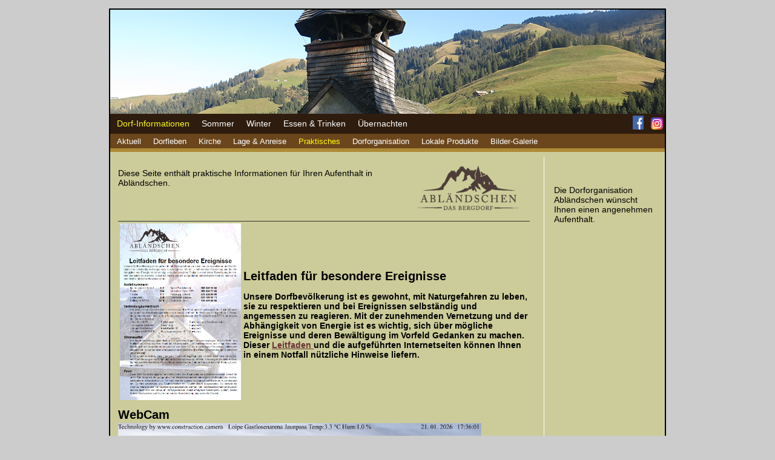

--- FILE ---
content_type: text/html; charset=utf-8
request_url: https://xn--ablndschen-s5a.ch/index.php?id=13&L=0%23c260%23c260
body_size: 5256
content:
<html lang="de-DE">
<head>

<meta http-equiv="Content-Type" content="text/html; charset=utf-8">
<!-- 
	This website is powered by TYPO3 - inspiring people to share!
	TYPO3 is a free open source Content Management Framework initially created by Kasper Skaarhoj and licensed under GNU/GPL.
	TYPO3 is copyright 1998-2015 of Kasper Skaarhoj. Extensions are copyright of their respective owners.
	Information and contribution at http://typo3.org/
-->



<title>Praktisches</title>
<meta name="generator" content="TYPO3 CMS">
<meta name="AUTHOR" content="Martin Poschung, OS-Informatik AG, 3775 Lenk im Simmental">
<meta name="DESCRIPTION" content="Abländschen, Natur, Ruhe, Erholung">


<link rel="stylesheet" type="text/css" href="typo3temp/stylesheet_5e9ffa35d2.css?1454959323" media="all">
<link rel="stylesheet" type="text/css" href="fileadmin/Designvorlage/style.css?1455324159" media="all">
<link rel="stylesheet" type="text/css" href="typo3conf/ext/jh_magnificpopup/Resources/Public/css/magnific-popup.css?1454963713" media="all">



<script src="fileadmin/Designvorlage/script.js?1526489534" type="text/javascript"></script>



</head>
<body bgcolor="#CCCCCC" style="font-family:Arial; font-size:12px; font-color:Red; ">


<div align="center">
 <table border="2" width="920" style="border-collapse: collapse" bordercolor="#000000" cellspacing="0" cellpadding="0">
  <tr>
    <td valign="top">        
            <table border="0" width="100%" style="border-collapse: collapse" cellpadding="0">
        <tr>
          <td>
			<!-- table border="0" width="100%" background="fileadmin/Designvorlage/head.png" style="border-collapse: collapse" height="172" -->
			
				   <script type="text/javascript" language="JavaScript">
                     <!--
                       Headbild()
                     //-->
                   </script>
			
				<tr>
					<td align="right" valign="top"><font size="2">&nbsp;&nbsp; </font><p>&nbsp;</td>
				</tr>
				<tr>
					<td>&nbsp;</td>
				</tr>
			</table>
			<table border="0" width="100%" cellpadding="3" style="border-collapse: collapse" cellspacing="1">
				<tr>
                   <td bgcolor="#2E1C0E">
                   <table border="0" width="100%" cellspacing="0" cellpadding="0">
                    <tr>
					 <td><font face="Arial"><span class="menuL1act"> &nbsp;&nbsp;<a href="index.php?id=5&amp;L=888">Dorf-Informationen</a>&nbsp;&nbsp; </span><span class="menuL1"> &nbsp;&nbsp;<a href="index.php?id=6&amp;L=888">Sommer</a>&nbsp;&nbsp; </span><span class="menuL1"> &nbsp;&nbsp;<a href="index.php?id=7&amp;L=888">Winter</a>&nbsp;&nbsp; </span><span class="menuL1"> &nbsp;&nbsp;<a href="index.php?id=8&amp;L=888">Essen & Trinken</a>&nbsp;&nbsp; </span><span class="menuL1"> &nbsp;&nbsp;<a href="index.php?id=9&amp;L=888">Übernachten</a>&nbsp;&nbsp; </span></font>
                     </td>
                     <td align="right">
                     <a href="https://www.facebook.com/pages/category/Local-Service/Abl%C3%A4ndschen-das-Bergdorf-501149760454564" target="_blank">
                     <img src="fileadmin/Designvorlage/facebook.png" alt="Facebook" width="18" height="23" longdesc="Facebook"></a>
                     &nbsp;
                     <a href="https://www.instagram.com/ablaendschen_das_bergdorf" target="_blank">
                     <img src="fileadmin/Designvorlage/instagram.png" alt="Instagram" width="20" height="20"></a>
                     </td>
                    </tr>
                   </table>
				</td>
                </tr>
				<tr>
					<td bgcolor="#6B461C"><font face="Arial"><span class="menuL2"> &nbsp;&nbsp;<a href="index.php?id=10&amp;L=888">Aktuell</a>&nbsp;&nbsp; </span><span class="menuL2"> &nbsp;&nbsp;<a href="index.php?id=11&amp;L=888">Dorfleben</a>&nbsp;&nbsp; </span><span class="menuL2"> &nbsp;&nbsp;<a href="index.php?id=55&amp;L=888">Kirche</a>&nbsp;&nbsp; </span><span class="menuL2"> &nbsp;&nbsp;<a href="index.php?id=12&amp;L=888">Lage & Anreise</a>&nbsp;&nbsp; </span><span class="menuL2act"> &nbsp;&nbsp;<a href="index.php?id=13&amp;L=888">Praktisches</a>&nbsp;&nbsp; </span><span class="menuL2"> &nbsp;&nbsp;<a href="index.php?id=14&amp;L=888">Dorforganisation</a>&nbsp;&nbsp; </span><span class="menuL2"> &nbsp;&nbsp;<a href="index.php?id=15&amp;L=888">Lokale Produkte</a>&nbsp;&nbsp; </span><span class="menuL2"> &nbsp;&nbsp;<a href="index.php?id=16&amp;L=888">Bilder-Galerie</a>&nbsp;&nbsp; </span></font></td>
				</tr>
				<tr>
					<td bgcolor="#AD8A36"><font face="Arial"></font></td>
				</tr>
				<tr>
					<td bgcolor="#CCCC9A">
					<table border="0" width="100%" cellspacing="5" cellpadding="5">
						<tr>
							<td width="680" valign="top"><DIV class="inhalt">
	<!--  CONTENT ELEMENT, uid:170/textpic [begin] -->
		<div id="c170" class="csc-default">
		<!--  Image block: [begin] -->
			<div class="csc-textpic csc-textpic-intext-right"><div class="csc-textpic-imagewrap"><div class="csc-textpic-image csc-textpic-last"><img src="fileadmin/_processed_/csm_logo_ablaendschen_transparent_a035fef06c.png" width="200" height="91" alt="" border="0"></div></div><div class="csc-textpic-text">
		<!--  Text: [begin] -->
			<p class="bodytext">Diese Seite enthält praktische Informationen für Ihren Aufenthalt in Abländschen.</p>
		<!--  Text: [end] -->
			</div></div>
		<!--  Image block: [end] -->
			</div>
	<!--  CONTENT ELEMENT, uid:170/textpic [end] -->
		
	<!--  CONTENT ELEMENT, uid:388/textpic [begin] -->
		<div id="c388" class="csc-frame csc-frame-rulerBefore">
		<!--  Image block: [begin] -->
			<div class="csc-textpic-text">
		<!--  Text: [begin] -->
			<table summary="" class="contenttable"><thead><tr><th scope="col"><img src="fileadmin/user_upload/ablaendschen/dorforganisation/leitfaden.png" height="292" width="200" style="" alt="" /></th><th scope="col" abbr="" class="align-left"><h1>Leitfaden für besondere Ereignisse</h1><p>Unsere Dorfbevölkerung ist es gewohnt, mit Naturgefahren zu leben, sie zu respektieren und bei Ereignissen selbständig und angemessen zu reagieren. Mit der zunehmenden Vernetzung und der Abhängigkeit von Energie ist es wichtig, sich über mögliche Ereignisse und deren Bewältigung im Vorfeld Gedanken zu machen. Dieser <a href="fileadmin/user_upload/ablaendschen/dorforganisation/leitfaden_fuer_besondere_ereignisse.pdf" title="Initiates file download" target="_blank" class="download">Leitfaden </a>und die aufgeführten Internetseiten können Ihnen in einem Notfall nützliche Hinweise liefern.</p></th></tr></thead><tbody></tbody></table>
		<!--  Text: [end] -->
			</div>
		<!--  Image block: [end] -->
			</div>
	<!--  CONTENT ELEMENT, uid:388/textpic [end] -->
		
	<!--  CONTENT ELEMENT, uid:338/text [begin] -->
		<div id="c338" class="csc-default">
		<!--  Header: [begin] -->
			<div class="csc-header csc-header-n3"><h1>WebCam</h1></div>
		<!--  Header: [end] -->
			</div>
	<!--  CONTENT ELEMENT, uid:338/text [end] -->
		
	<!--  CONTENT ELEMENT, uid:337/html [begin] -->
		<div id="c337" class="csc-default">
		<!--  Raw HTML content: [begin] -->
			<img src="https://www.webcam-4insiders.com/current/original/14685-Boltigen-Wetter.jpg" width="600" height="400" alt="WebCam Janupass">
		<!--  Raw HTML content: [end] -->
			</div>
	<!--  CONTENT ELEMENT, uid:337/html [end] -->
		
	<!--  CONTENT ELEMENT, uid:339/div [begin] -->
		<div class="csc-default">
		<!--  Div element [begin] -->
			<div class="divider"><hr></div>
		<!--  Div element [end] -->
			</div>
	<!--  CONTENT ELEMENT, uid:339/div [end] -->
		
	<!--  CONTENT ELEMENT, uid:55/text [begin] -->
		<div id="c55" class="csc-default">
		<!--  Text: [begin] -->
			<p class="bodytext"><b>Leitfaden</b></p><ul><li><a href="fileadmin/user_upload/ablaendschen/dorforganisation/leitfaden_fuer_besondere_ereignisse.pdf" title="Initiates file download" target="_blank" class="download">Leitfaden für besondere Ereignisse</a></li></ul><p class="bodytext"><b>Sicherheit</b></p><ul><li>Allgemeine Notrufnummer: 112</li><li>Notrufnummer Medizin: 144</li><li>Notrufnummer Polizei: 117</li><li>Notrufnummer Feuer: 118</li><li>nächstgelegener <a href="http://www.police.be.ch/police/de/index/ueber-uns/ueber-uns/polizeiwachen/oberland.html" title="Öffnet externen Link in neuem Fenster" class="external-link-new-window">Polizeiposten</a>: Polizeiposten Charmey, +41 (0)26 305 87 90, Gros-Plan 12, 1637 Charmey</li><ul><li>im Kanton Bern: Polizeiwache Zweisimmen, +41 (0)31 638 86 70, Thunstrasse 29H, 3770 Zweisimmen oder Polizeiwache Gstaad, +41 (0)31 638 86 90, Gsteigstrasse 14, 3780 Gstaad</li></ul></ul><p class="bodytext"><b>Gesundheit</b></p><ul><li>nächstgelegenes Spital:<a href="http://www.spitalstsag.ch/de/Spital-Zweisimmen" title="Öffnet externen Link in neuem Fenster" class="external-link-new-window"> Spital STS AG</a>, Karl Haueter-Strasse 21, 3770 Zweisimmen, +41 (0)58 636 90 00</li><li>nächstgelegener Allgemeinarzt deutsch: folgt</li><li>nächstgelegener Allgemeinarzt französisch: folgt</li><li>nächstgelegener Defibrillator: <a href="http://map.geo.admin.ch/?X=157944.00&amp;Y=588815.00&amp;zoom=10&amp;lang=de&amp;topic=ech&amp;bgLayer=ch.swisstopo.pixelkarte-farbe&amp;crosshair=bowl" title="Öffnet externen Link in neuem Fenster" class="external-link-new-window">bei der ARA</a>, Abländschen</li></ul><p class="bodytext"><b>Leben</b></p><ul><p class="bodytext"><li>öffentlicher Verkehr</p><ul><li>nächstgelegene Haltestellen: <a href="http://map.schweizmobil.ch/?layers=Alpentaxi,Station&amp;bgLayer=pk&amp;scale=100000&amp;X=587315.9375&amp;Y=160029.5859375&amp;lang=de" title="Öffnet externen Link in neuem Fenster" class="external-link-new-window">Jaun</a></li><li><a href="https://alpentaxi.ch/index.php?tid=346" title="Öffnet externen Link in neuem Fenster" target="_blank" class="external-link-new-window">AlpenTaxi &quot;Taxi Charmey FR&quot;</a>, David Steed, +41 (0)79 255 10 07</li></ul><p class="bodytext"></li><li>Recyclingstelle: <a href="http://map.geo.admin.ch/?X=157944.00&amp;Y=588815.00&amp;zoom=10&amp;lang=de&amp;topic=ech&amp;bgLayer=ch.swisstopo.pixelkarte-farbe&amp;crosshair=bowl" title="Öffnet externen Link in neuem Fenster" class="external-link-new-window">bei der ARA</a>, Abländschen</p><ul><li>Haushaltsabfall kann in gebührenpflichtigen&nbsp;gelben Abfallsäcken im Abfallhäuschen entsorgt werden. Der Schlüssel ist beim Häuschen hinterlegt, im Rest. Zitbödeli bekommt man Auskunft.</li><li>Für Grüngut, Glas, PET, Metall/Alu hat es im Aussenbereich entsprechende Container.</li><li>Eine Zentrale Abfallsammelstelle befindet sich in Im Fang (Jaun), geöffnet Samstag von 10.15 Uhr bis 11.45 Uhr und zw. 1.4. und 31.10. auch Mittwochs von 18.30 Uhr bis 19.30 Uhr.</li></ul><p class="bodytext"></li><li>öffentliches WC</p><ul><li><a href="http://map.geo.admin.ch/?X=157936.00&amp;Y=588838.00&amp;zoom=11&amp;lang=de&amp;topic=ech&amp;bgLayer=ch.swisstopo.pixelkarte-farbe&amp;crosshair=bowl" title="Öffnet externen Link in neuem Fenster" class="external-link-new-window">bei der ARA</a></li><li><a href="http://map.geo.admin.ch/?X=158426.00&amp;Y=588803.00&amp;zoom=10&amp;lang=de&amp;topic=ech&amp;bgLayer=ch.swisstopo.pixelkarte-farbe&amp;crosshair=bowl" title="Öffnet externen Link in neuem Fenster" class="external-link-new-window">beim Pfarrhaus</a></li></ul><p class="bodytext"></li><li>nächstgelegene Bank: <a href="http://www.raiffeisen.ch/raiffeisen/internet/rb0027.nsf/Map?ReadForm&amp;L=D&amp;x=46.610813&amp;y=7.275608&amp;show_b=1&amp;show_bc=1" title="Öffnet externen Link in neuem Fenster" class="external-link-new-window">Jaun</a></li><li>nächstgelegene <a href="https://places.post.ch/standortsuche?shortcut=standorte-meta" title="Opens external link in new window" target="_blank" class="external-link-new-window">Post</a></li></p><ul><li>Briefeinwurf: Abländschenstrasse 53</li><li>Postfiliale Zweisimmen:Thunstrasse 10, 3770 Zweisimmen</li><li>Postfiliale Charmey: Route du Plan 6, 1637 Charmey (Gruyère)</li></ul><li>nächstgelegene Einkaufsmöglichkeit:</li><ul><li>Käserei:&nbsp;<a href="http://map.geo.admin.ch/?X=162122.00&amp;Y=588499.00&amp;zoom=10&amp;lang=de&amp;topic=ech&amp;bgLayer=ch.swisstopo.pixelkarte-farbe&amp;crosshair=bowl" title="Öffnet externen Link in neuem Fenster" class="external-link-new-window">Jaunpassstrasse 4, 1656 Jaun</a>, Fam. Clément, +41 (0)26 929 80 26</li><li>Bäckerei und Lebensmittel: Buchs, <a href="http://map.geo.admin.ch/?X=162260.00&amp;Y=587720.00&amp;zoom=10&amp;lang=de&amp;topic=ech&amp;bgLayer=ch.swisstopo.pixelkarte-farbe&amp;crosshair=bowl" title="Öffnet externen Link in neuem Fenster" class="external-link-new-window">Hauptstrasse 417, 1656 Jaun</a>, +41 (0)26 929 82 54 </li></ul><li>Kirchkreis Abländschen: Christoph Wiesner, Moseragratstrasse 15, 1657 Abländschen, +41 (0)79 929 43 48</li><li>Reformierte Kirchgemeinde Saanen-Gsteig, +41 (0)33 744 88 48, www.kirche-saanen-gsteig.ch, <a href="mailto:info@kirche-saanen-gsteig.ch" title="Öffnet ein Fenster zum Versenden der E-Mail" class="mail">info//at\\kirche-saanen-gsteig.ch</a></li><li>Dorforganisation Abländschen:</li><ul><li>Präsident Hanspeter Dänzer, +41 (0)26 929 85 18, Sewli 1092, 1657 Abländschen</li><li>Allgemeine Information und Auskunft, <a href="mailto:info@ablaendschen.ch" title="Öffnet ein Fenster zum Versenden der E-Mail" class="mail">info//at\\ablaendschen.ch</a></li></ul></ul>
		<!--  Text: [end] -->
			</div>
	<!--  CONTENT ELEMENT, uid:55/text [end] -->
		</DIV></td>														
							<td width="10" valign="top" background="fileadmin/Designvorlage/back_tr.gif">&nbsp;</td>                             							
							<td valign="top"><DIV class="rechts">
	<!--  CONTENT ELEMENT, uid:256/text [begin] -->
		<div id="c256" class="csc-default">
		<!--  Text: [begin] -->
			<h3>&nbsp;</h3>
<p class="bodytext"> Die Dorforganisation Abländschen wünscht Ihnen einen angenehmen Aufenthalt.</p>
		<!--  Text: [end] -->
			</div>
	<!--  CONTENT ELEMENT, uid:256/text [end] -->
		</DIV></td>
						</tr>
					</table>
					</td>
				</tr>
				
				<tr>
					<td bgcolor="#AD8A36" align="right">
					<font face="Arial" size="1"><a style="text-decoration: none;" href="index.php?id=4&L=888">Impressum</a></font></td>
				</tr>
				
			</table>
			</td>
        </tr>
        </table>
    </td>
  </tr>
 </table>
</div>
<script src="typo3conf/ext/jh_magnificpopup/Resources/Public/js/jquery-1.11.2.min.js?1454963713" type="text/javascript"></script>
<script src="typo3conf/ext/jh_magnificpopup/Resources/Public/js/jquery.magnific-popup.min.js?1454963713" type="text/javascript"></script>
<script src="typo3conf/ext/jh_magnificpopup/Resources/Public/js/jquery.filter-isImageFile.min.js?1454963713" type="text/javascript"></script>
<script src="typo3temp/javascript_e20c65924d.js?1454964538" type="text/javascript"></script>


</body>
</html>